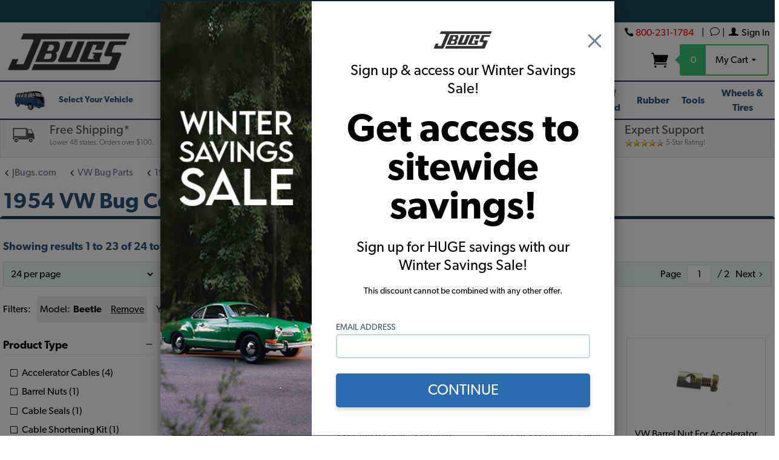

--- FILE ---
content_type: text/html; charset=utf-8
request_url: https://www.google.com/recaptcha/api2/anchor?ar=1&k=6LcsXTcrAAAAAJUpwDuAXU8bj6CBEOPp_dDyh5Wa&co=aHR0cHM6Ly93d3cuamJ1Z3MuY29tOjQ0Mw..&hl=en&v=PoyoqOPhxBO7pBk68S4YbpHZ&size=invisible&anchor-ms=20000&execute-ms=30000&cb=dlk1th3ddjmw
body_size: 48685
content:
<!DOCTYPE HTML><html dir="ltr" lang="en"><head><meta http-equiv="Content-Type" content="text/html; charset=UTF-8">
<meta http-equiv="X-UA-Compatible" content="IE=edge">
<title>reCAPTCHA</title>
<style type="text/css">
/* cyrillic-ext */
@font-face {
  font-family: 'Roboto';
  font-style: normal;
  font-weight: 400;
  font-stretch: 100%;
  src: url(//fonts.gstatic.com/s/roboto/v48/KFO7CnqEu92Fr1ME7kSn66aGLdTylUAMa3GUBHMdazTgWw.woff2) format('woff2');
  unicode-range: U+0460-052F, U+1C80-1C8A, U+20B4, U+2DE0-2DFF, U+A640-A69F, U+FE2E-FE2F;
}
/* cyrillic */
@font-face {
  font-family: 'Roboto';
  font-style: normal;
  font-weight: 400;
  font-stretch: 100%;
  src: url(//fonts.gstatic.com/s/roboto/v48/KFO7CnqEu92Fr1ME7kSn66aGLdTylUAMa3iUBHMdazTgWw.woff2) format('woff2');
  unicode-range: U+0301, U+0400-045F, U+0490-0491, U+04B0-04B1, U+2116;
}
/* greek-ext */
@font-face {
  font-family: 'Roboto';
  font-style: normal;
  font-weight: 400;
  font-stretch: 100%;
  src: url(//fonts.gstatic.com/s/roboto/v48/KFO7CnqEu92Fr1ME7kSn66aGLdTylUAMa3CUBHMdazTgWw.woff2) format('woff2');
  unicode-range: U+1F00-1FFF;
}
/* greek */
@font-face {
  font-family: 'Roboto';
  font-style: normal;
  font-weight: 400;
  font-stretch: 100%;
  src: url(//fonts.gstatic.com/s/roboto/v48/KFO7CnqEu92Fr1ME7kSn66aGLdTylUAMa3-UBHMdazTgWw.woff2) format('woff2');
  unicode-range: U+0370-0377, U+037A-037F, U+0384-038A, U+038C, U+038E-03A1, U+03A3-03FF;
}
/* math */
@font-face {
  font-family: 'Roboto';
  font-style: normal;
  font-weight: 400;
  font-stretch: 100%;
  src: url(//fonts.gstatic.com/s/roboto/v48/KFO7CnqEu92Fr1ME7kSn66aGLdTylUAMawCUBHMdazTgWw.woff2) format('woff2');
  unicode-range: U+0302-0303, U+0305, U+0307-0308, U+0310, U+0312, U+0315, U+031A, U+0326-0327, U+032C, U+032F-0330, U+0332-0333, U+0338, U+033A, U+0346, U+034D, U+0391-03A1, U+03A3-03A9, U+03B1-03C9, U+03D1, U+03D5-03D6, U+03F0-03F1, U+03F4-03F5, U+2016-2017, U+2034-2038, U+203C, U+2040, U+2043, U+2047, U+2050, U+2057, U+205F, U+2070-2071, U+2074-208E, U+2090-209C, U+20D0-20DC, U+20E1, U+20E5-20EF, U+2100-2112, U+2114-2115, U+2117-2121, U+2123-214F, U+2190, U+2192, U+2194-21AE, U+21B0-21E5, U+21F1-21F2, U+21F4-2211, U+2213-2214, U+2216-22FF, U+2308-230B, U+2310, U+2319, U+231C-2321, U+2336-237A, U+237C, U+2395, U+239B-23B7, U+23D0, U+23DC-23E1, U+2474-2475, U+25AF, U+25B3, U+25B7, U+25BD, U+25C1, U+25CA, U+25CC, U+25FB, U+266D-266F, U+27C0-27FF, U+2900-2AFF, U+2B0E-2B11, U+2B30-2B4C, U+2BFE, U+3030, U+FF5B, U+FF5D, U+1D400-1D7FF, U+1EE00-1EEFF;
}
/* symbols */
@font-face {
  font-family: 'Roboto';
  font-style: normal;
  font-weight: 400;
  font-stretch: 100%;
  src: url(//fonts.gstatic.com/s/roboto/v48/KFO7CnqEu92Fr1ME7kSn66aGLdTylUAMaxKUBHMdazTgWw.woff2) format('woff2');
  unicode-range: U+0001-000C, U+000E-001F, U+007F-009F, U+20DD-20E0, U+20E2-20E4, U+2150-218F, U+2190, U+2192, U+2194-2199, U+21AF, U+21E6-21F0, U+21F3, U+2218-2219, U+2299, U+22C4-22C6, U+2300-243F, U+2440-244A, U+2460-24FF, U+25A0-27BF, U+2800-28FF, U+2921-2922, U+2981, U+29BF, U+29EB, U+2B00-2BFF, U+4DC0-4DFF, U+FFF9-FFFB, U+10140-1018E, U+10190-1019C, U+101A0, U+101D0-101FD, U+102E0-102FB, U+10E60-10E7E, U+1D2C0-1D2D3, U+1D2E0-1D37F, U+1F000-1F0FF, U+1F100-1F1AD, U+1F1E6-1F1FF, U+1F30D-1F30F, U+1F315, U+1F31C, U+1F31E, U+1F320-1F32C, U+1F336, U+1F378, U+1F37D, U+1F382, U+1F393-1F39F, U+1F3A7-1F3A8, U+1F3AC-1F3AF, U+1F3C2, U+1F3C4-1F3C6, U+1F3CA-1F3CE, U+1F3D4-1F3E0, U+1F3ED, U+1F3F1-1F3F3, U+1F3F5-1F3F7, U+1F408, U+1F415, U+1F41F, U+1F426, U+1F43F, U+1F441-1F442, U+1F444, U+1F446-1F449, U+1F44C-1F44E, U+1F453, U+1F46A, U+1F47D, U+1F4A3, U+1F4B0, U+1F4B3, U+1F4B9, U+1F4BB, U+1F4BF, U+1F4C8-1F4CB, U+1F4D6, U+1F4DA, U+1F4DF, U+1F4E3-1F4E6, U+1F4EA-1F4ED, U+1F4F7, U+1F4F9-1F4FB, U+1F4FD-1F4FE, U+1F503, U+1F507-1F50B, U+1F50D, U+1F512-1F513, U+1F53E-1F54A, U+1F54F-1F5FA, U+1F610, U+1F650-1F67F, U+1F687, U+1F68D, U+1F691, U+1F694, U+1F698, U+1F6AD, U+1F6B2, U+1F6B9-1F6BA, U+1F6BC, U+1F6C6-1F6CF, U+1F6D3-1F6D7, U+1F6E0-1F6EA, U+1F6F0-1F6F3, U+1F6F7-1F6FC, U+1F700-1F7FF, U+1F800-1F80B, U+1F810-1F847, U+1F850-1F859, U+1F860-1F887, U+1F890-1F8AD, U+1F8B0-1F8BB, U+1F8C0-1F8C1, U+1F900-1F90B, U+1F93B, U+1F946, U+1F984, U+1F996, U+1F9E9, U+1FA00-1FA6F, U+1FA70-1FA7C, U+1FA80-1FA89, U+1FA8F-1FAC6, U+1FACE-1FADC, U+1FADF-1FAE9, U+1FAF0-1FAF8, U+1FB00-1FBFF;
}
/* vietnamese */
@font-face {
  font-family: 'Roboto';
  font-style: normal;
  font-weight: 400;
  font-stretch: 100%;
  src: url(//fonts.gstatic.com/s/roboto/v48/KFO7CnqEu92Fr1ME7kSn66aGLdTylUAMa3OUBHMdazTgWw.woff2) format('woff2');
  unicode-range: U+0102-0103, U+0110-0111, U+0128-0129, U+0168-0169, U+01A0-01A1, U+01AF-01B0, U+0300-0301, U+0303-0304, U+0308-0309, U+0323, U+0329, U+1EA0-1EF9, U+20AB;
}
/* latin-ext */
@font-face {
  font-family: 'Roboto';
  font-style: normal;
  font-weight: 400;
  font-stretch: 100%;
  src: url(//fonts.gstatic.com/s/roboto/v48/KFO7CnqEu92Fr1ME7kSn66aGLdTylUAMa3KUBHMdazTgWw.woff2) format('woff2');
  unicode-range: U+0100-02BA, U+02BD-02C5, U+02C7-02CC, U+02CE-02D7, U+02DD-02FF, U+0304, U+0308, U+0329, U+1D00-1DBF, U+1E00-1E9F, U+1EF2-1EFF, U+2020, U+20A0-20AB, U+20AD-20C0, U+2113, U+2C60-2C7F, U+A720-A7FF;
}
/* latin */
@font-face {
  font-family: 'Roboto';
  font-style: normal;
  font-weight: 400;
  font-stretch: 100%;
  src: url(//fonts.gstatic.com/s/roboto/v48/KFO7CnqEu92Fr1ME7kSn66aGLdTylUAMa3yUBHMdazQ.woff2) format('woff2');
  unicode-range: U+0000-00FF, U+0131, U+0152-0153, U+02BB-02BC, U+02C6, U+02DA, U+02DC, U+0304, U+0308, U+0329, U+2000-206F, U+20AC, U+2122, U+2191, U+2193, U+2212, U+2215, U+FEFF, U+FFFD;
}
/* cyrillic-ext */
@font-face {
  font-family: 'Roboto';
  font-style: normal;
  font-weight: 500;
  font-stretch: 100%;
  src: url(//fonts.gstatic.com/s/roboto/v48/KFO7CnqEu92Fr1ME7kSn66aGLdTylUAMa3GUBHMdazTgWw.woff2) format('woff2');
  unicode-range: U+0460-052F, U+1C80-1C8A, U+20B4, U+2DE0-2DFF, U+A640-A69F, U+FE2E-FE2F;
}
/* cyrillic */
@font-face {
  font-family: 'Roboto';
  font-style: normal;
  font-weight: 500;
  font-stretch: 100%;
  src: url(//fonts.gstatic.com/s/roboto/v48/KFO7CnqEu92Fr1ME7kSn66aGLdTylUAMa3iUBHMdazTgWw.woff2) format('woff2');
  unicode-range: U+0301, U+0400-045F, U+0490-0491, U+04B0-04B1, U+2116;
}
/* greek-ext */
@font-face {
  font-family: 'Roboto';
  font-style: normal;
  font-weight: 500;
  font-stretch: 100%;
  src: url(//fonts.gstatic.com/s/roboto/v48/KFO7CnqEu92Fr1ME7kSn66aGLdTylUAMa3CUBHMdazTgWw.woff2) format('woff2');
  unicode-range: U+1F00-1FFF;
}
/* greek */
@font-face {
  font-family: 'Roboto';
  font-style: normal;
  font-weight: 500;
  font-stretch: 100%;
  src: url(//fonts.gstatic.com/s/roboto/v48/KFO7CnqEu92Fr1ME7kSn66aGLdTylUAMa3-UBHMdazTgWw.woff2) format('woff2');
  unicode-range: U+0370-0377, U+037A-037F, U+0384-038A, U+038C, U+038E-03A1, U+03A3-03FF;
}
/* math */
@font-face {
  font-family: 'Roboto';
  font-style: normal;
  font-weight: 500;
  font-stretch: 100%;
  src: url(//fonts.gstatic.com/s/roboto/v48/KFO7CnqEu92Fr1ME7kSn66aGLdTylUAMawCUBHMdazTgWw.woff2) format('woff2');
  unicode-range: U+0302-0303, U+0305, U+0307-0308, U+0310, U+0312, U+0315, U+031A, U+0326-0327, U+032C, U+032F-0330, U+0332-0333, U+0338, U+033A, U+0346, U+034D, U+0391-03A1, U+03A3-03A9, U+03B1-03C9, U+03D1, U+03D5-03D6, U+03F0-03F1, U+03F4-03F5, U+2016-2017, U+2034-2038, U+203C, U+2040, U+2043, U+2047, U+2050, U+2057, U+205F, U+2070-2071, U+2074-208E, U+2090-209C, U+20D0-20DC, U+20E1, U+20E5-20EF, U+2100-2112, U+2114-2115, U+2117-2121, U+2123-214F, U+2190, U+2192, U+2194-21AE, U+21B0-21E5, U+21F1-21F2, U+21F4-2211, U+2213-2214, U+2216-22FF, U+2308-230B, U+2310, U+2319, U+231C-2321, U+2336-237A, U+237C, U+2395, U+239B-23B7, U+23D0, U+23DC-23E1, U+2474-2475, U+25AF, U+25B3, U+25B7, U+25BD, U+25C1, U+25CA, U+25CC, U+25FB, U+266D-266F, U+27C0-27FF, U+2900-2AFF, U+2B0E-2B11, U+2B30-2B4C, U+2BFE, U+3030, U+FF5B, U+FF5D, U+1D400-1D7FF, U+1EE00-1EEFF;
}
/* symbols */
@font-face {
  font-family: 'Roboto';
  font-style: normal;
  font-weight: 500;
  font-stretch: 100%;
  src: url(//fonts.gstatic.com/s/roboto/v48/KFO7CnqEu92Fr1ME7kSn66aGLdTylUAMaxKUBHMdazTgWw.woff2) format('woff2');
  unicode-range: U+0001-000C, U+000E-001F, U+007F-009F, U+20DD-20E0, U+20E2-20E4, U+2150-218F, U+2190, U+2192, U+2194-2199, U+21AF, U+21E6-21F0, U+21F3, U+2218-2219, U+2299, U+22C4-22C6, U+2300-243F, U+2440-244A, U+2460-24FF, U+25A0-27BF, U+2800-28FF, U+2921-2922, U+2981, U+29BF, U+29EB, U+2B00-2BFF, U+4DC0-4DFF, U+FFF9-FFFB, U+10140-1018E, U+10190-1019C, U+101A0, U+101D0-101FD, U+102E0-102FB, U+10E60-10E7E, U+1D2C0-1D2D3, U+1D2E0-1D37F, U+1F000-1F0FF, U+1F100-1F1AD, U+1F1E6-1F1FF, U+1F30D-1F30F, U+1F315, U+1F31C, U+1F31E, U+1F320-1F32C, U+1F336, U+1F378, U+1F37D, U+1F382, U+1F393-1F39F, U+1F3A7-1F3A8, U+1F3AC-1F3AF, U+1F3C2, U+1F3C4-1F3C6, U+1F3CA-1F3CE, U+1F3D4-1F3E0, U+1F3ED, U+1F3F1-1F3F3, U+1F3F5-1F3F7, U+1F408, U+1F415, U+1F41F, U+1F426, U+1F43F, U+1F441-1F442, U+1F444, U+1F446-1F449, U+1F44C-1F44E, U+1F453, U+1F46A, U+1F47D, U+1F4A3, U+1F4B0, U+1F4B3, U+1F4B9, U+1F4BB, U+1F4BF, U+1F4C8-1F4CB, U+1F4D6, U+1F4DA, U+1F4DF, U+1F4E3-1F4E6, U+1F4EA-1F4ED, U+1F4F7, U+1F4F9-1F4FB, U+1F4FD-1F4FE, U+1F503, U+1F507-1F50B, U+1F50D, U+1F512-1F513, U+1F53E-1F54A, U+1F54F-1F5FA, U+1F610, U+1F650-1F67F, U+1F687, U+1F68D, U+1F691, U+1F694, U+1F698, U+1F6AD, U+1F6B2, U+1F6B9-1F6BA, U+1F6BC, U+1F6C6-1F6CF, U+1F6D3-1F6D7, U+1F6E0-1F6EA, U+1F6F0-1F6F3, U+1F6F7-1F6FC, U+1F700-1F7FF, U+1F800-1F80B, U+1F810-1F847, U+1F850-1F859, U+1F860-1F887, U+1F890-1F8AD, U+1F8B0-1F8BB, U+1F8C0-1F8C1, U+1F900-1F90B, U+1F93B, U+1F946, U+1F984, U+1F996, U+1F9E9, U+1FA00-1FA6F, U+1FA70-1FA7C, U+1FA80-1FA89, U+1FA8F-1FAC6, U+1FACE-1FADC, U+1FADF-1FAE9, U+1FAF0-1FAF8, U+1FB00-1FBFF;
}
/* vietnamese */
@font-face {
  font-family: 'Roboto';
  font-style: normal;
  font-weight: 500;
  font-stretch: 100%;
  src: url(//fonts.gstatic.com/s/roboto/v48/KFO7CnqEu92Fr1ME7kSn66aGLdTylUAMa3OUBHMdazTgWw.woff2) format('woff2');
  unicode-range: U+0102-0103, U+0110-0111, U+0128-0129, U+0168-0169, U+01A0-01A1, U+01AF-01B0, U+0300-0301, U+0303-0304, U+0308-0309, U+0323, U+0329, U+1EA0-1EF9, U+20AB;
}
/* latin-ext */
@font-face {
  font-family: 'Roboto';
  font-style: normal;
  font-weight: 500;
  font-stretch: 100%;
  src: url(//fonts.gstatic.com/s/roboto/v48/KFO7CnqEu92Fr1ME7kSn66aGLdTylUAMa3KUBHMdazTgWw.woff2) format('woff2');
  unicode-range: U+0100-02BA, U+02BD-02C5, U+02C7-02CC, U+02CE-02D7, U+02DD-02FF, U+0304, U+0308, U+0329, U+1D00-1DBF, U+1E00-1E9F, U+1EF2-1EFF, U+2020, U+20A0-20AB, U+20AD-20C0, U+2113, U+2C60-2C7F, U+A720-A7FF;
}
/* latin */
@font-face {
  font-family: 'Roboto';
  font-style: normal;
  font-weight: 500;
  font-stretch: 100%;
  src: url(//fonts.gstatic.com/s/roboto/v48/KFO7CnqEu92Fr1ME7kSn66aGLdTylUAMa3yUBHMdazQ.woff2) format('woff2');
  unicode-range: U+0000-00FF, U+0131, U+0152-0153, U+02BB-02BC, U+02C6, U+02DA, U+02DC, U+0304, U+0308, U+0329, U+2000-206F, U+20AC, U+2122, U+2191, U+2193, U+2212, U+2215, U+FEFF, U+FFFD;
}
/* cyrillic-ext */
@font-face {
  font-family: 'Roboto';
  font-style: normal;
  font-weight: 900;
  font-stretch: 100%;
  src: url(//fonts.gstatic.com/s/roboto/v48/KFO7CnqEu92Fr1ME7kSn66aGLdTylUAMa3GUBHMdazTgWw.woff2) format('woff2');
  unicode-range: U+0460-052F, U+1C80-1C8A, U+20B4, U+2DE0-2DFF, U+A640-A69F, U+FE2E-FE2F;
}
/* cyrillic */
@font-face {
  font-family: 'Roboto';
  font-style: normal;
  font-weight: 900;
  font-stretch: 100%;
  src: url(//fonts.gstatic.com/s/roboto/v48/KFO7CnqEu92Fr1ME7kSn66aGLdTylUAMa3iUBHMdazTgWw.woff2) format('woff2');
  unicode-range: U+0301, U+0400-045F, U+0490-0491, U+04B0-04B1, U+2116;
}
/* greek-ext */
@font-face {
  font-family: 'Roboto';
  font-style: normal;
  font-weight: 900;
  font-stretch: 100%;
  src: url(//fonts.gstatic.com/s/roboto/v48/KFO7CnqEu92Fr1ME7kSn66aGLdTylUAMa3CUBHMdazTgWw.woff2) format('woff2');
  unicode-range: U+1F00-1FFF;
}
/* greek */
@font-face {
  font-family: 'Roboto';
  font-style: normal;
  font-weight: 900;
  font-stretch: 100%;
  src: url(//fonts.gstatic.com/s/roboto/v48/KFO7CnqEu92Fr1ME7kSn66aGLdTylUAMa3-UBHMdazTgWw.woff2) format('woff2');
  unicode-range: U+0370-0377, U+037A-037F, U+0384-038A, U+038C, U+038E-03A1, U+03A3-03FF;
}
/* math */
@font-face {
  font-family: 'Roboto';
  font-style: normal;
  font-weight: 900;
  font-stretch: 100%;
  src: url(//fonts.gstatic.com/s/roboto/v48/KFO7CnqEu92Fr1ME7kSn66aGLdTylUAMawCUBHMdazTgWw.woff2) format('woff2');
  unicode-range: U+0302-0303, U+0305, U+0307-0308, U+0310, U+0312, U+0315, U+031A, U+0326-0327, U+032C, U+032F-0330, U+0332-0333, U+0338, U+033A, U+0346, U+034D, U+0391-03A1, U+03A3-03A9, U+03B1-03C9, U+03D1, U+03D5-03D6, U+03F0-03F1, U+03F4-03F5, U+2016-2017, U+2034-2038, U+203C, U+2040, U+2043, U+2047, U+2050, U+2057, U+205F, U+2070-2071, U+2074-208E, U+2090-209C, U+20D0-20DC, U+20E1, U+20E5-20EF, U+2100-2112, U+2114-2115, U+2117-2121, U+2123-214F, U+2190, U+2192, U+2194-21AE, U+21B0-21E5, U+21F1-21F2, U+21F4-2211, U+2213-2214, U+2216-22FF, U+2308-230B, U+2310, U+2319, U+231C-2321, U+2336-237A, U+237C, U+2395, U+239B-23B7, U+23D0, U+23DC-23E1, U+2474-2475, U+25AF, U+25B3, U+25B7, U+25BD, U+25C1, U+25CA, U+25CC, U+25FB, U+266D-266F, U+27C0-27FF, U+2900-2AFF, U+2B0E-2B11, U+2B30-2B4C, U+2BFE, U+3030, U+FF5B, U+FF5D, U+1D400-1D7FF, U+1EE00-1EEFF;
}
/* symbols */
@font-face {
  font-family: 'Roboto';
  font-style: normal;
  font-weight: 900;
  font-stretch: 100%;
  src: url(//fonts.gstatic.com/s/roboto/v48/KFO7CnqEu92Fr1ME7kSn66aGLdTylUAMaxKUBHMdazTgWw.woff2) format('woff2');
  unicode-range: U+0001-000C, U+000E-001F, U+007F-009F, U+20DD-20E0, U+20E2-20E4, U+2150-218F, U+2190, U+2192, U+2194-2199, U+21AF, U+21E6-21F0, U+21F3, U+2218-2219, U+2299, U+22C4-22C6, U+2300-243F, U+2440-244A, U+2460-24FF, U+25A0-27BF, U+2800-28FF, U+2921-2922, U+2981, U+29BF, U+29EB, U+2B00-2BFF, U+4DC0-4DFF, U+FFF9-FFFB, U+10140-1018E, U+10190-1019C, U+101A0, U+101D0-101FD, U+102E0-102FB, U+10E60-10E7E, U+1D2C0-1D2D3, U+1D2E0-1D37F, U+1F000-1F0FF, U+1F100-1F1AD, U+1F1E6-1F1FF, U+1F30D-1F30F, U+1F315, U+1F31C, U+1F31E, U+1F320-1F32C, U+1F336, U+1F378, U+1F37D, U+1F382, U+1F393-1F39F, U+1F3A7-1F3A8, U+1F3AC-1F3AF, U+1F3C2, U+1F3C4-1F3C6, U+1F3CA-1F3CE, U+1F3D4-1F3E0, U+1F3ED, U+1F3F1-1F3F3, U+1F3F5-1F3F7, U+1F408, U+1F415, U+1F41F, U+1F426, U+1F43F, U+1F441-1F442, U+1F444, U+1F446-1F449, U+1F44C-1F44E, U+1F453, U+1F46A, U+1F47D, U+1F4A3, U+1F4B0, U+1F4B3, U+1F4B9, U+1F4BB, U+1F4BF, U+1F4C8-1F4CB, U+1F4D6, U+1F4DA, U+1F4DF, U+1F4E3-1F4E6, U+1F4EA-1F4ED, U+1F4F7, U+1F4F9-1F4FB, U+1F4FD-1F4FE, U+1F503, U+1F507-1F50B, U+1F50D, U+1F512-1F513, U+1F53E-1F54A, U+1F54F-1F5FA, U+1F610, U+1F650-1F67F, U+1F687, U+1F68D, U+1F691, U+1F694, U+1F698, U+1F6AD, U+1F6B2, U+1F6B9-1F6BA, U+1F6BC, U+1F6C6-1F6CF, U+1F6D3-1F6D7, U+1F6E0-1F6EA, U+1F6F0-1F6F3, U+1F6F7-1F6FC, U+1F700-1F7FF, U+1F800-1F80B, U+1F810-1F847, U+1F850-1F859, U+1F860-1F887, U+1F890-1F8AD, U+1F8B0-1F8BB, U+1F8C0-1F8C1, U+1F900-1F90B, U+1F93B, U+1F946, U+1F984, U+1F996, U+1F9E9, U+1FA00-1FA6F, U+1FA70-1FA7C, U+1FA80-1FA89, U+1FA8F-1FAC6, U+1FACE-1FADC, U+1FADF-1FAE9, U+1FAF0-1FAF8, U+1FB00-1FBFF;
}
/* vietnamese */
@font-face {
  font-family: 'Roboto';
  font-style: normal;
  font-weight: 900;
  font-stretch: 100%;
  src: url(//fonts.gstatic.com/s/roboto/v48/KFO7CnqEu92Fr1ME7kSn66aGLdTylUAMa3OUBHMdazTgWw.woff2) format('woff2');
  unicode-range: U+0102-0103, U+0110-0111, U+0128-0129, U+0168-0169, U+01A0-01A1, U+01AF-01B0, U+0300-0301, U+0303-0304, U+0308-0309, U+0323, U+0329, U+1EA0-1EF9, U+20AB;
}
/* latin-ext */
@font-face {
  font-family: 'Roboto';
  font-style: normal;
  font-weight: 900;
  font-stretch: 100%;
  src: url(//fonts.gstatic.com/s/roboto/v48/KFO7CnqEu92Fr1ME7kSn66aGLdTylUAMa3KUBHMdazTgWw.woff2) format('woff2');
  unicode-range: U+0100-02BA, U+02BD-02C5, U+02C7-02CC, U+02CE-02D7, U+02DD-02FF, U+0304, U+0308, U+0329, U+1D00-1DBF, U+1E00-1E9F, U+1EF2-1EFF, U+2020, U+20A0-20AB, U+20AD-20C0, U+2113, U+2C60-2C7F, U+A720-A7FF;
}
/* latin */
@font-face {
  font-family: 'Roboto';
  font-style: normal;
  font-weight: 900;
  font-stretch: 100%;
  src: url(//fonts.gstatic.com/s/roboto/v48/KFO7CnqEu92Fr1ME7kSn66aGLdTylUAMa3yUBHMdazQ.woff2) format('woff2');
  unicode-range: U+0000-00FF, U+0131, U+0152-0153, U+02BB-02BC, U+02C6, U+02DA, U+02DC, U+0304, U+0308, U+0329, U+2000-206F, U+20AC, U+2122, U+2191, U+2193, U+2212, U+2215, U+FEFF, U+FFFD;
}

</style>
<link rel="stylesheet" type="text/css" href="https://www.gstatic.com/recaptcha/releases/PoyoqOPhxBO7pBk68S4YbpHZ/styles__ltr.css">
<script nonce="VOjovqRY0zlpE8cYo767xQ" type="text/javascript">window['__recaptcha_api'] = 'https://www.google.com/recaptcha/api2/';</script>
<script type="text/javascript" src="https://www.gstatic.com/recaptcha/releases/PoyoqOPhxBO7pBk68S4YbpHZ/recaptcha__en.js" nonce="VOjovqRY0zlpE8cYo767xQ">
      
    </script></head>
<body><div id="rc-anchor-alert" class="rc-anchor-alert"></div>
<input type="hidden" id="recaptcha-token" value="[base64]">
<script type="text/javascript" nonce="VOjovqRY0zlpE8cYo767xQ">
      recaptcha.anchor.Main.init("[\x22ainput\x22,[\x22bgdata\x22,\x22\x22,\[base64]/[base64]/[base64]/[base64]/[base64]/UltsKytdPUU6KEU8MjA0OD9SW2wrK109RT4+NnwxOTI6KChFJjY0NTEyKT09NTUyOTYmJk0rMTxjLmxlbmd0aCYmKGMuY2hhckNvZGVBdChNKzEpJjY0NTEyKT09NTYzMjA/[base64]/[base64]/[base64]/[base64]/[base64]/[base64]/[base64]\x22,\[base64]\\u003d\\u003d\x22,\x22HibDgkjDlnLDqkxfwr1Hw7kiQcKUw6wrwqpBIipYw7XCpg7DqEU/w4BnZDnClsK7ciIhwrMyW8OYdsO+wo3DjcKTZ01TwqEBwq0uM8OZw4ITHMKhw4tvesKRwp1gd8OWwowoP8KyB8OULsK5G8OoTcOyMQnCgMKsw69Bwr/DpDPCrmPChsKswrEHZVkcLUfCk8OHwoDDiAzCtsKDfMKQFTscSsKjwrdAEMOFwpMYTMO/wqFfW8OkHsOqw4YBM8KJCcOhwofCmX5Uw6wYX1TDg1PCm8KPwqHDkmYlKCjDscOowqo9w4XCpcOHw6jDq0fCmAs9PVc8D8O8wrRraMOJw43ClsKIXMKLDcKowpQjwp/DgVPCu8K3eFA/GAbDgsKtF8OIwqfDvcKSZDPCjQXDsXp8w7LChsORw7YXwrPCoETDq3LDlh9ZR0UME8KeXcO1VsOnw58ewrEJFQrDrGcHw4dvB2LDmsO9wpR8fMK3wocWSVtGwrpVw4Y6bcOWfRjDjEUsfMO4BBAZVsKwwqgcw6TDuMOCWxXDmxzDkSHCv8O5MzTCvsOuw6vDjn/CnsOjwqPDsQtYw77CrMOmMSpYwqI8w58rHR/DhXZLMcO5wqh8wp/DhD91woNhacORQMKbwoLCkcKRwrbCg2sswpZRwrvCgMOTwqbDrW7DvsO2CMKlwqnCizJCFF0iHgPCicK1wolmw4BEwqE0GMKdLMKXwqLDuAXCsSwRw7xtL3/DqcKuwpFceE9NPcKFwrcsZ8OXQU99w7AXwpNhCx7CvsORw4/ClMOkKQxSw5TDkcKOwqLDmxLDnFLDoW/CscO2w45Ew6wcw7/[base64]/Ds8K3w7wvOS7Dh8O/RnZTJ8KWwoDCrsKnw4jDkMOYwoXDmcOlw6XClXN9ccK5wq41ZSwsw5jDkA7Dg8OJw4nDssOUWMOUwqzCj8KXwp/[base64]/wqHCvGQBdcKVIMOqBXQINV1fCFFieCXCoSXDjTzCu8OVwrcKwqfDusOUckktVQtTwqtDIMKywo/CtMORwrZbVsKmw5N3W8OkwogkRMKjAlbCr8KDSBTCiMOYD0cKOcOjw7IuZSJjA1TCqcOGeFQiJjTCtE41w4PCnRFFwofCrjTDrQ1yw6PCqMOfVhXCqcOaOcKnw6IqP8OYwoVTw6B6wrDClcOywpsuSCTDu8OMFitfwofCmyFSF8O1DAvCnEcXc0/[base64]/wrTDnsODCMKowpLDowfCgcOJdMKIwqJpLTjDncOCHMK4wrBdwqdnw7ATDsOpDE0pwpkpw60oJsOhw6LClF5ZZ8KvfnVewonDqMKZwoI9w6sow5JtwrDDrsO/[base64]/FxAPM8Ozw4fDhUcsw6ZswqXCqUB5wqXCgDPCs8KNw4LDvMOPwrTClsKFUMOtLcKFT8Oqw4B/wq9ow5RQw7vCv8ONw6kFX8KQb0LCkQbCvjfDmsKTwr3Cp1/Cg8KDXh1LUCbClzDDisOfJcK2bWzCk8KGKUo6dMOefXDCusKXG8O/w5NtSk4/w4fDg8KBwrPDmAUYwrnDhMK+HcKECMOgdRLDvkBJUgjDkUPClinDog8vwrZGH8ODw7NLJ8O2QcKOFMOww6tCDiPDmcKxw6puFsO0wq5iwonCkjh9w73Dox97U1ZxNCrClMKXw6VZwqfDgMOuw5BUw6/Dl2ALw7MfSsKOQcO+R8KTwrjCqsKqMhjClXsfwrQhwoQ9wrwmw6t2GcOmw53CpxQiNMOtL1/Dn8KlAkbDmhtNaEjDnQ3DlWrDocK2wrpOwpJRPg/DvBMGwoTCq8K8w5lHTcKYRkHDmRPDj8Obw4E2T8Ojw4lYY8ODwp7Cl8Kvw6XDk8KTwo1+w5sAYcO9wqsBwoXCtjBnJcO3w6XDiAJCw6/DmsOCBAYZw7t+wr3DosKqw45JfMKIwrQww7nDp8KPBcODO8Ofw5dOMEPCpsKrw7NmHD3DuUfClyYow7zCpGsIwq/CnsKwF8KXSmBDwq7Dn8O1EX/DoMK8f3rDjUvDnSnDqCELAsORH8ODcsObw5A4w7AQwqHDicK4wq7CvDLDl8Ovwr0Ow5jDh1/[base64]/ChTnDrDnDlggzwqTCosKfAV8dwq0nw5XDiMOowqQ3FsK7XsKJw50rwrd4RMOkw5jCk8O6w65QXsOzTT7DvivDq8K2fFDCtBxLAMOJwqsCw4/CosKnFDDCqA8OFsKjGMKyLAUcw7RwLcO4PcKXUcKIw7Euwr1bY8KKw5MLGBl8wrh0TMO3wqtzw71xw4LCm1xkLcOTwpxEw6IBw6LCksObwqfCtMOfc8KRcCEcw5Q+PsKnwp/[base64]/NQXCvcKfZMKRwo3Cu8OoLsKADC7CtFNww7czCi/DmXEkIMK0w7zDhHvDn2xPP8KnBX/DiQvDhcOPVcO4w7XDqG0mQ8OxIMK5w78Xwp3DjGfDrEE4w6zDosKbUcOiPsOhw485w5t0UMKFACx7wowbJC/[base64]/MhfCt8KbY15XWksuwrZHwqDCiyLCkE5swqgYGcOLX8Kuwr9LSsOAPiMAwonCtsKNd8ODwo3Dj094JcKkw4LChMOYXgnDpMOWfsObw6vClsKve8OcUMOZw5nDs1EMwpEHwpnDkDpMV8KeUzBcw73CrCHCicO6e8KRbcOpw4vCkcO/U8KzwqvDrsOCwqNnREUvwqnCtMKpwrdCZMO3KsKhw5NvJ8KswrsPwr/CnMOlfMOVw5TDpcK9DFvDqQHDucOQwrjCsMKocFJ9NcOPQ8Olwqp4wo0eEl8QDDY2wpzDkErCt8KNcRXDlXvCpU92aGTDpTA3LsKwSMOVFk/CjXXDh8O7wpZZwq5QJhbCi8Ouw7oRKifDuxzDmyl/PsO5w7PDozh5w6HCicOQMnINw6XCi8KmTXXDvTEDw5kGKMORXMKcwpHDg1nDrsOxwrzCrcOiwpRKXMO2wojCqC8+w7TDjcO6fnTClSw1RiTCmV7Ds8Kcw6ZqKD7DqW/DqsOLwqcbwofDskrDjT0LwobCmTnDisOAFAY9OWrCh2TDoMO7wrvDs8KKbGnDt2jDhcO8U8OWw4bCmUJDw44IM8KTYRFCTMOfw5VkwonDpHkYSsKsGlB0wp/[base64]/TcOyQBI1w7XCo8OBScO2w7TComvCsmsoeC4FOnLCi8KGwq/[base64]/wpnCqMO6w5rCkjXDnsKMw5FfwpvDk8Oew7E8w5FUwovDmxLCgMOUPklIecKHFSs1JMOIwpPCsMOWw4rCoMKwwpzCmcOlc3zDpsO9wqXDkMOcG20Bw7Z2bwh3f8OvFcOES8KBwrtRw591Rk1Tw4HCnnlvwqAVw7rCrigTwr/CnMOLwofDvH9Afj0jQyDCjMOEEi81wr1XcMOnw4Z/VsOpM8K8w5PDvnHDk8O/wrjCsiBJw5nDoQfCr8OmV8Kww7fDlyZJw51zQcOrw4VXI1jCqVZkbsOIwpvCqcOvw5LCriF/wqc+exvDjCfCj0HDusOiYyEzw5LDnsOYw7DDqMOLwpXDlMK2GEnCo8OQwoLCq2NWwojCi2LCjMOJY8KiwpTCtMKGQSLDiV3Cr8KWDsKWwoLDu1Rgw7zDoMOhw410W8KBL2rCnMKBRHtbw4HCuBhrA8OowphBRsKWw6ZYwos5w7kZw7QJKMK4w4PCoMOMwrrDtMKJBW/DijvDv2HCgy1kwo7CpQUPOsKTw4t8PsKiWTx6MS5EV8O3wrbDpMOlw5jDrsKfCcO5FXhiKsKKYigYwrPDi8KPw5vCvsO8wq8fw4prCcO4w6bCjlrDuDwLwqIJw4dqw7jCik1cUhdzwrwGwrLChcK8NnsiKsOow6EMG3Nqw7V/w4EWBlYhwqfCklLDp1MXSsKKYxTCusOka219NVzDrsOVwrzCsDwJU8K7w7nCpyRzGFTDpADDiHAhwqFMLcKYw7LDm8KbGBILw6PCrgDCoB1jwrcPw6HCtHo+ZQYQwp7CmcKzNsKgHDrCgXbCgcKmw5jDlE9dRMKyMWLCkA/Ct8O3w7lBRirDrsKobhsADgXDnMOmwqAtw4zDrsOBw4DCtMOtwonCpy3Ch2EZHD1lw6rCosOZJRnDgsOmwq1dwobCgMOnwoDCisOxw5DChsK0wqDDusKQS8OiT8K0w4/CsVdWwq3CvSs2JcKOVyBlNsKhw7EPwo1Cw7HCp8OsOEpkwoI/[base64]/CtH/[base64]/[base64]/DujTCrMKeEsO6w4IiZcKcOsKDUcKWdUR0DcO0P1B4HTHCtwLDvBhFLMOZw6rDmsOsw4YuElTDoFIlw6rDsBPCnRp1wofDmMKIMD3DhlHCjMO3LlXDvFrCn8OAacOZasKww7PDmsODw4g/w7TDtMObLQbDqg3Ckz7CgxBKw5vDh1YuTmspWcOOfsOow5HDl8KsJ8OrwpE2KcOMwr/DusKUw6PCh8KwwoXCiBTChjLClHd9enDDkzHCvCzCrsOiCMKUThQqHXDCm8OmOHPDrMOTw6DDnMOjGwo7wqXDuC/DrMKnw4Nkw5svEcKgOsKgTsKRMyrDgGHCrMO2Nm5iw7Z9wr1PwrPDnHkBPGE/FcOUw69jbnLChcK0A8OlEsKRw5ccw7TDlGnDmWLCqSfCg8OWZ8KtWlZfJGpCeMKeDMOdJsOEJS49wpTCrUnDi8O9cMKtwq/Cn8ODwrU7SsKMw4fClzzCrsKTwoXClg9Twrtkw67CrMKRwqHCiSfDsyQiwqnCicKBw4ZGwrXDjTM2wpDCkmpLFsKrK8ORw6VFw5tOw6zCnsO6Hy9cw59Nw5nDs3jCmnfDk1XCjUQlwpplYMK8AnjDvAo0Q1AydMKbwprCtzBlw7jDocO4w7fDqnBxAHYzw4/Dh0DDpHsvMgVcS8KgwogAb8O5w6TDh1tWNcOAwoXCvsKjcMOxJ8Oiwq5/QsO1LRguSMOGw7fCpcKOwrRDw7EOQlbClR/[base64]/DpyjCh8KcWHNpw4jChmbCp1LCtjJUJsKISsOed1zDs8KKwoHCucKiZw/[base64]/wpzDiVM/wqPCgwrCssOxwpNSw5PCoMOnV1fCjMOQGSrDoS7DuMOVGgLDk8Omw5XDnQctwoxHwqJQCMO6U0xdf3Ypw7dgwqPCqyAgQcOJN8KQdMKpw7rCu8OLJyPChsOxRMKhGcKwwqYSw6VzwpDCk8O7w7YPwqHDhMKQwoAqwpPDqA3CnhYbwqARwrNAw6bDog1UWcK/wqbDr8OOYAoDXMKnwqt8w5LCpV0nwqDCg8Oyw6XCv8K5wprCjcKNOsKdwqx9wrQrwo5ew5PChGscw7LCklnDkkLDoUhfe8OXw45Fw4JQJ8O6wqDDgMKVXx/CqgIUUQHDr8Ora8O9w4XDjkPDlSIfRcO8w79Fw5JVLCYfw7/DmcKdacOwD8KTwppcw6rDrDrDpsO9BD7CpRLDt8OTw7pvYgPDnUlEwpQkw4MKHmzDhMOTw7RrDHfChcKhTi7Dg0MOw6DCjz3CrEbCuhUnw77CpxrDvxdTUXsuw77ClibCgsKbc1Q0d8O2HlbCi8OKw4fDiG/CqMKGXWdRw49UwrsPTDTChjXDiMOXw4wpw63Clj/DhRs9wpPDkwZfPno/wo4zworCs8Ozw6V0woRaZcKIKWYiLFFHbEHDqMK3w4A3w5ELw47DnsOBDsKsScKVKFnCrUPDgsOFR14kV3wJwqZLGGPDpMKDXcKzwo/DpU3Di8KDwqnDpMKlwqnDnx/Cr8KRSRbDp8KEwrfDrsKmw5bDvMO2O1XCm3HDksOSw5jCkcOUZMKNw5/Dsxo1IxtHacOpcFQiE8O2EcOGC0cpwp/CrMOyTMKUXlwmwpPDnlBRwrIdA8KQwrLCpX02w4YlCcKPwqXChMOew7TCosOPAsKacUNLSwPCpsO2w4I+w4hxUn8Mw77DtlzDrMKow7fCjMOQwqPCmsOmwrJTQsKNHFzCrFrDnMOIw5p/G8K4K1/[base64]/DkMKhwrHCkmo6RXLCrsOKeMKGw5h5worCiU9FEsO7eMKVck/CjGZGEn3DhgLDpMK5wr07dsK/dMKYw5x4M8OZOMOvw4fCjWbDnsKow6oDWsOHcy4IfcOjw4jCucOBw6jDgHgJw6Q4wrbCnVtdPRhiwpTChQzDqAwINWIXERR9w7nDmzhWJzd+cMKLw505w5HCo8OUZsOewpdaGMKuE8KoUEVtw4nDhyzDssKHwrbCv2rCpH/[base64]/DicKFZcK9E8KyMVwfwpM3wrACWGPDmzFYw4fCkTXCv31yw5zDrUXDvBx4w5/Dpmciw6wfw6zDiAPCqyYbworCgHhPAXd/UXPDknsLScOhdHnCjcOiWcO8wphnGcKRwpTDk8O7w4jCgUjCsFwAYSQuDWl+w5/DoSZebyjCvVB0worCl8Ogw4ZiEcOHwrnDm1xrIsKiHC/CsEjChlwdwqnCmcKGGVBEw6PDlWzDo8OIB8KnwocOwpkcwosYVcKhQMKAwpDDrsOPDz59wovDp8Kzw6VPRcK7w4bDjAvCoMOHwrlPw6rCtsONwrbCp8O5wpDDlsKlw7NHw7DDiMOgaTs/TsKkw6fDr8Osw4gNATgywpVZTF/CjDHDrsOKw5rCh8O0VcK5YiHDgHkDwqwnw4x8wrrCjTbDhsOffnTDiRLDosKYwp/DpwLDgUHCjMKrwrhUEVPCrU8zw6tCw7EmwoZEBMKLUiYLwqLDn8KFw43Cn3/ClwLCoTrCrjvChUciHcOwXnxcHcOfwqvDsSZmw7XCoCfCtsKPEsKhckLCjMOqwr/[base64]/DtMKUS2vDu8KsKsOAdTrCr8KncsOSw5wIR8K9w7XDtGh1wp8SWBkkwoLDhl/Dm8OkwonDpsKMTAl5w7/[base64]/HnFwwpdxWMKPIgnDkMOTw7fCgR0vBcKXRRBgwrhRw43ClMKHLsKNdsOuw4t3wrrDtcKdw5nDm34+AMOqwr9fwr7DskYLw4PDiBnCgsKLwplmworDmAfCrRZiw5ltSMKGw5jCtGDDscKMwo/DscO/[base64]/[base64]/[base64]/DosKpw7QXWcK3SsOUNWPDm8KBMDkKw409w4nCksKQQwrCucO/[base64]/[base64]/CgFxHcW/DsW/Dklp5PGzDmg/CgMK/woPCksOWw6QKXMOXZMOgw4jDigvCkFDCjxzDrBnDqFPCrMOvwrlJw4htw7ZSbSXDiMOswrbDucKCw4/CrmPDpcK3wqdMfwIrwpsBw69CVDvCoMOzw5sTw6NTHBfDm8KlTsKaZEF6wqYOExDDg8KHwqXCvcOyQGTDgiLCqsO5J8OaZcKEwpHCmMK1Dmp0wpPCnsOREMOEFBnDm1rChsKMw7sLLjDDpSXCiMKvw5/Dj3N8XcO3w5pfw78BwrIlXDZ1FDhBw4nDmRkqKcOWwox9woo7wq/Dp8OYworCiE0sw48AwqAXR3RZwp9qwqJBwqrDkhcyw5vDt8O8w4VkKMKWU8Oiw5FJwp/CrEHDmMOKw7nCucO+wrBTPMOsw6IELcOcwqzCmsOXwpJlc8OgwqVxwrPDqAjCqMKmw6NJH8O4JkhawrnDncKoOMK5PQRvUsKzw7caQcOjccKpw6FXMCwtPsOzFMKSw41OBsKuCsOyw5pewobDhkvDhcKYw5nCsXDCq8OcLXrDvcK3OMK3MsOBw7jDuTJ8FsK/wrvDocKhHsKxwrgXwofDikt9w7tEd8KkwqvDj8O0WsOuGW/CoWZPcSRNEj7CryHDlMKWPHZAwr/DhF1ZwoTDg8Kww4PCtMKqCmHCjArDl1PDqkISZ8OAN0p8wrXDjcO2UMOQJW1TFMKrw7FJw6LDgcOTXsKWW3TDtA3CjcKcF8O2I8KTwoUWw7LCnG4FSMKqwrFKwpdhw5V9wph2wqk0wp/CssOzaU/DjlEgfSTClnPCrRw2Qi8Fwo82w5HDksOfwrkMf8KaDWRIFcOzD8KadMKiwqlGwpBLZcKZDgdBw4vCkcKDwr3DrTgQdTPClDpfAMKAZEfCvVrDv1DCmsKyXcOow5PChsOZc8OPcljCqsOUwqV3w4g7Y8K/wqfDnDXCkcKBVA8CwqwBw67Cmj7DuHvDpBMcw6BoFyfDvsO6wpjDlMONasOMwr7DpS/DuBAuPlvCiD0SR3x/wrfCmcOSB8KAw5YnwqrDnl/[base64]/DgTIsAcOOUFzClsK1w5xmw5Bpw4XCmz1Fw7PCosOiwr7CoXYxwrTDgcOGQkhkwoLCoMK4e8K2wq5JV2B4woYswpDChHEJwpfCnAxjfjDDnyPCgznDr8KwAsK2wr8ZbwDCqT/Dtg3CpEPDoR8SwrpIwoZlw4XCij7DuBLCm8OaMF7ConTDvcK2DsKOHiNUGULDvXAswq3CksKhw6jCvsK9wr/DjRvCm3HCiFLDnzvDkMKgZcKHwpoEwptLVGtTwoDCkFFsw4Y0IHU/w7xNAcOWMDDCrQ1Xwr8xOcK0NcK8w6cZwr7CusKuc8OFLsOHISM7w6nDhMKtREFKc8KTwqlmwrXDoXPCt1nDs8OBwoYcY0QvY1hqwrtiw7J7w7BNw7MPNXkdYlrCj1hnwoxSwod0wqLCksOXw7LDtHTCpcKiHj/DhzbDg8ONwoVjwrk/[base64]/TcOlw5/DhsOqVwkjwpPCssOkfMOPdGo3wr9CLMOaw5NQWcKydsOsw64Kw67CjHwOKMOvOcKnL1bDi8OJQsOVw6DCti0KPmh3NEYoIzwyw6LCiCR+a8OQw4zDlcOKwpPDkcOXeMK9w5/Dr8Ovw4bDqAxib8OYVh7Dh8O/w5cVw67DlMOfPsOCRUTDminCuk9xw4XCq8KEw6VXFz4jGsOtFFTCqsOGwpXCpUkyRcKVVTrCgi5Dw7HDhMOHZyTDpC1+w4jCmVjCkQhIfkfCjD52RDwrK8OOw4nDvTPDj8KMcjkfwpp3w4fCnFs2Q8KYOAPCpzAfw6/[base64]/Cm13DmsO2woYjwqbCuMKoD2QTM8KIw67Dly/DnyTDhUPClMKyBE9YJBtdSXNDwqEHwp1qw7rCoMK9wpo0w4TDmhjCpF/DlRo4IsKSLg4OW8KPDcKDwrDDuMKfaE5dw6LDgsKWwpNaw6HCssKPZ13DlMK2RQbDhFgfwqYyRMKpWE9Dw7w7wrYFwqvDkC7Cog1sw4zDg8Kpw41QcMKbwpjDtsK0wpDDgXXClSB/VR3CiMOmRiNrw6Z5wrIBw4DDvy8AI8KLRCc9Y3vCjsKzwpzDimxmwrEkAlYCP2dDw59WVRASw7MLw74qIEFjwqXCgsO/w5bDmcKUw5ZJGsOIw7jCksOCFDXDjHXCvsONI8OqcsOxw7jDqMKFBRoZMAzCplgTT8OFf8K5NGgjSjZMwp5pw7jCkMKaT2ABKMKVwrXCmsOpKMO+wrnCnMKDAk/ClkZnw5ARAUlcw7d+w6TDqsKGD8K8WREncsKqwqYUeQRYWnnDv8OVw48Qw73DozbDgBc6f3xiwqhbwqDDisOcw50zw4/Cnz7CoMOlCsOvw7XDmsOUcRHDgTfDicOGwpAHSiMXw5ggwop9w73Cun/DrQ0zPMOCXT9LwqXCrRrCssOLD8KJIsO5AMK8w7/ChcK+w7xmVR0gw4/DssOMw4nDi8KNw4YFTsKyb8O9w595w5LDn17Cs8K/wp3Chg/DiFAkKk3Cp8OPw6ABw6rCnl/CjMOyJMOUUcKTw7fCsMOsw514w4LCmTXCrMOow5nCrDPClMKiEcOKLsOAVA/CksKgYsKXEkxOw7BZw53DmArDscO5w6BVwp4+XnBHw4zDpcOrwr/Di8O3wpnCjcK0w684wp1MP8KOEsOuw7PCscOmw6TDq8KJw40jw5XDnCVyPmxvcMO5w7gRw6TDrXzCqADDgcO0wqjDhSzCvMOvwrtew6XDnk/DoGAOw7pQQ8K8W8KXIkHDiMK+w6NNIsKLUEsrZMKEwrJKw7TCkXzDj8OBw70oBGo5woMWFmlgw45+UMOeJEfDr8KsRWzCs8OQM8KRJBfCmBvCt8Omw4LCvsOJLwJ4wpMCwrM7A3NwEMOsMsKUwo/CtcO6F2vDssOBwpwuwocTw4x7w4DCscK/SMKLw7fDo2PCnEzCucOveMKrZh1Iw6XDh8K0w5XCrk44wrrDu8Ozw5JqDMOzAMKof8OxcgdoZcOuw6nCqn0ATsOAfXUZQgrCkWjDqcKHCGgpw43Cv3xdwoJfZR3DrR9Cwq/DjzjCq1gebG12w5LCnFFyW8O0wqQowpPDpC0cw5LChA0tTsOmdcKqM8OjIsOcb37DjC58w7HCmhzDrHBuY8K/[base64]/CqEXDu03CqWTCm3TDjcOCTcOcwqnCsMObwqDDsMOEw6zDvWAnJ8OIZHLDlioyw57Cvzxkw5NaEW7CpS3CvHzCi8ODW8O6VsOCcMKiNkdnAC4XwopyAcK4w6LClGEiw7sgw4rDosK+T8K3w71Vw5/DsxLCsDwwFSrClUjDrxklw6h4w4pYUX/CgMOXwovClsKcw4Unw47Dl8Oow7t+wpcKacOUCcOgSsKlcsOawrjCg8OLw5TDisKgD0AmchZ/wqPDn8KtC0vDl39mCMKlFsO4w7rDs8KvEsOKecKSwojDpcOFw5vDkMOWBQFQw79RwpsSL8KSJ8Oce8OUw6QXM8KVL0rCuGvDssKJwp0ue3DCij/Dk8KYTMOYe8OMEMOAw4d7GMKhQQoiSQvDq37DkMKtw4tjVHbDijtneg9IdzE1FcOuwr7CscOdXMOLV1F3P2/[base64]/wqYVw5rCnl/DuMK4HAfColvCmDQIw4vDg8ODw75ZVcO+w6vCj3Nhw7HDo8KUw4IPw7vCmk1THsO1VjjDkcKHEMOFw5wbwpk4PCDCvMKmfAfDsGdQw6oYdcOFwp/DrQvCi8KlwrVUw53DjUcvwr0dwqjDmTzDgVjDhcKOw6HCo37Dl8KqwoTCnMOAwoEZw5zDjwNWDBFjwo9zVMKASsK4NMOuwp51Ty7CuiDDtg3DrMKSF27DtMK2wojClj4Gw4/CmsOGPC3CtFZNe8KOWgLDl0sVQl9YK8K9MkQgGG7DiUfDs1LDv8KLw6bDqMO2fsOGbXXDtcOyOnZXAMK7w5dtFDXDinRmKsKWwqDDlMO9ZMOXw57CgUDDvMKuw4gjwo/CowDDu8O3wo5swrQTwp3Dp8K0AMOewo4gw7TDmX7DgkF9w47DtxLCnybDocOcLcO/RsOzCkpiwr1ywpsowpXCrCpBcyogwrZsM8K0IHhZwpnCkEg5MRLCmsOva8OGwrVAw7nCh8OufsKDw4DDtcKnPA7DgsKvRcOrw6PDlX1zwp1ww7LDqMK0anomwp/CpxUXw4LDmWLCqE4DVlzCjsKRw4zCmhdOw7bDs8OKMRxWwrHDoHcow6/[base64]/CnMKeJDcGC3kuw79Aw7smwoHChHHCiMKDwo4zfMKBworCi3/CvxXDq8OWED7DigI+AW/DlMKEG3AROQbDvcO/diE4a8Ofw78UA8Oqw7nCpi7DuXMnw7VcNWpgw6g5BHXDlXjDpwnCv8OpwrfCrxdseFPCkXAdw7DCs8KkOn5SEm7DqjUHKcKGwq7CohnCoSPCkMKgwrjDpTHDiWbCgsOlw5vDmsKFSsO8wq5PLnEiB27CknzCh2ZFw67DncOCQgQ/EsOYwq7CumjCmhVBwo7DiGx7SMK9DQnCgy/Cm8KHIcOEem3Dp8Oma8K3bsKlw4LDgDE5Ly7DmE8QwpBVwqnDrcK6QMKeMcKxFcOTw77DtcOOwpFew4cPw63DqEjCvxgbVmlnw4g7w4XClw9Xcn90eAJ/wqcbeH0XLsOiwozDhw7DigEXNcOMw4R0w7UhwovDg8Ohwr88K3bDqsKbFXjCn0ErwqRPwrHDhcKIUsKtw45Zwp/Ct15vIsKgw5/DhF/Ckj/[base64]/Do8KLAsKmHRM/w4TDnXxhBXZawqtwwrNdbcKHFsOcHjHDksKHZV/Di8ORG2/Dm8OWHB1UARQ6fcKVwroLH2gswqd/DCDCgFgpCR9te0Q8cRLDqMOewoHCpMOlYcO8Bk/CmTrDi8K8YsK/w4DDvy8CNU56w6jDrcO5eWfDtcK0woB5ccOFw4geworCrz7CiMOhR1pNNzAEQ8KVW3ENw4nCrh7Dpm/CsV7CpMKtw53Dpl1+aDkQwovDjUl8wqR+w54PGMOjSgbDncKraMOFwrN3McOxw7/[base64]/XkvDncObGwLDksKKK0sxw5TCvF3Dj8OFw7/[base64]/CncObOcKJw5Z5KBzCt8Omw7lyf0TCk8KSw73DgHnChcKcw7LCn8OtSUQoXsOQGFPCrMOiw7NCNsKXw6oWwrsUw73DqcOLCXPDq8KHbgROdcKcw4AqaAw0TH/DllLCgH8owoAuw6d/Di4gJ8OswqB5EQvCrwHDuGkSwpFLXCnCpMObI03Cu8KwfVvCqMO3wqZCNnFLQh0jATvCgsOPw6HCoRjCg8OWVcOiwrk5wpsISMOSwo5iwo/CmMKaQsKgw5VLwpRfYMKpY8Opw7Epc8OEGMO/wo1zwrd0XQlTBVEcLsKmwrXDuRbDunJjB0HDk8KhwojClcOewqjDjcORCiMvwpI3B8OBVXTCnsKpwpxEw4vDvcK9K8OIwo/CrlhBwrvCrsO0w6BBPlZJw5bDuMKwUwFgXkjDr8OOwrbDowt6L8KfwrTDvMKiwpzDtMKDPSjDrX3DmMOxOcOew59aW2UjRxvDrlhVw6vDljBcSsO3w4LCrcKMDXgxwrc1w5/DpCrDvUsxwpEPWcONLwshw4XDukfCjzdbekDCvxNqF8KCGsODwrrDsRAJw6NWGcO4w7DDo8KwAMKRw5rDmMKmw61nw6MnRMKAwonCpcKbGUM6Y8O/cMKeHcOAwrhxaEFewogZw5g3fgQ/[base64]/bcOHV8O3f8KcSGJSwr7DsR0Sw50Yfg/CncOFwocmfWUsw4BiwqHCk8KtB8KoPjQoX2TCgMOfYcK/cMO7XFwpIkzDhcKVTsO1w5rDviPDvidcKHTDs2ZNUnI1wpLDkDnDjUDDolvCm8O5wqTDl8OyRcOtIsO7w5VHQHBgJcKzw7rCmsKZEMOWLFRHCMOQw5Rnw67CqEh2woLDk8OAwqkgw7Fcw6XCqzTDoELDoWTCg8KRTMKGeD9iwq/DtVnDnBYCVGjCngzChMOgwrzDj8OgQ0JAwp3DhcK6MGvDicO2w50Pw7l0V8KfIcOqP8KgwqdqYcODwq9uwoTDkxhbEGMzF8Oiw4VfbsOiRjh/HVANasKDV8OzwpdNw7UJwp11RsKhLcKsNMKxTGfCg3Bew4hXwojDrsK6SElrfsK9w7MvdAfCtUDCpAnDnQZsFCDCrAM5eMK8CcKJHlPCiMKKw5LChGXCocKxw7FCL2kMwptYw5bCmUB3w6PDhHwDUCrDjMK6cSFOw6cGwrI8w5fDnBQiwonCjcO6elBGLRJJwqYxwo/DrlMATcOTehgFw5vCvsOGecOdFkXCpcOsW8K3wpHDt8KZGzdAJU0yw7jDvBUfwprDscOzwqDDh8O4JQ7DrnBseHg/w7fDtcKqLDVxwrjDo8KTWlBAU8OKCQcZw4QBwrV5GMOFw6Zewo/CkhrCkcOIM8OJCkM/[base64]/CvhzCtcOYI8OXw7LDtsOkUXoJOiVyUx7DimHDqEfCmDQlw4gHw7t2wpQAWF1ifMKqbisnw48HKnPCksK5EjXCnMOwTsOoT8KGwq/CkcKEw6cCw4xlwrs8X8O8UsKYwr7DtsOJwpBkW8KBwrYTwp7CisOXF8OQwpd0wrE4bntDBBs1w57Cm8KKX8O6w70Uw7PCn8OcMMOywonClRHCkXTDsjkww5J1AMKzw7XDtsKzw67DnifDnSgJDMKvRjtKw7/DrMKuZMKYw4ZqwqI3wo/DkGHDoMOeB8KMDFtAwqBbw64hclscwp9uw77CmDk0w65WYcOpwrDDjsO7w45aZ8OiVgVMwo8zA8OQw4/DqiPDt3k6KAZBw6UTwrbDpMK9w5DDp8KLw7LDmsKMe8OgwoXDvl0YJ8KcScKcwr9Zw6DDmcOif23DusOpGSvCusOcVsOyKwh0w4vCtyrDr3zDjMK/w7TDtMK6Rn1lfMK2w6BjGXF6woXDmhY2acKIw6PDr8KzF23DjTRvaS3ChwzDksKGwo7CrSLCtMKdwrnCqnTDkx7DvEQFecOGLHowO0vDkS92cWocwpTCg8OgElFQc33ChsOXwpxtLxcFfiXCtsOAwp/DhsKFw5/DqibDo8OLw43DkVAlwrXCm8OUw4bCjcKCDSDCm8OewoR/[base64]/CrmRmEMK1eSbCrQDCrsOaw5vCpRI7dkzCkjHDvMO/O8KZw6PDvy/CvXrCnh5sw57CrMKpeWLCnDspYxDDpcO8WMKyOHjDrTnDscKZXcKgR8O/w5PDs3sFw6vDrsKrO3clw7jDnh/Do2d/wrZMwqDDm0ByISTCgSrCgCxqLnLDuSTDoHfCuBDDtAs0GSYBCX7DjR0sCWcyw59WMsKYVVYEHljDs14/wq5URMOdQ8O0RisocsKdwofCiGgzb8KxasKIX8Ouw41kw6VVw6jCqkAowqF9wqXDmCnCgcO2KH3DtiEFworDg8Ovw6ZUwqlLw5NiTcK9wolEwrLDqzvDlFMgPx5vwq/CvMKlYsOWQ8ORSsKOw7/[base64]/CqMOww6TDh1BowqvCrz8yLQfCncOuw7c7C19WDXPChyvCqnVZwqpewqTClV8HwoXCsR3DpXjCrMOjQVvDiFjDs0gMWg/DscKMWnQXw4zDnnnCmQ7DkXY0w6nDlsOhw7bDhS15w6sdE8OILMOIw7LChcOmD8O8ScOSw5DDk8K/L8OvF8OkHcOKwqfCtsKWw44qw5XCpCo9w6c9wpsGw4V4wpvDjArCuSzDnMKTwpzCpk0twrXDjsOaM0RhwqvDmTnCgXbDojzCrnFPwopUwqQsw5sUOD5CCnpwAMOxB8OcwoM4w77CrFJlDToiw6nCkcO+McOCeU4Ew7vDksKew5PDq8OwwoUvwr/DkMOuJcOmw4rCg8OIUyU5w6nCm2rCmh3Co2rCuwzCl2bCrGsJcVkUw595w4zCsldgwqLDusOUworDr8KnwptCwop5EcK4wpkAIkI/wqUhFMOPw7pRw5UfWVsUw6kvQyfCgsO+Nyxcwr7DhgDDvMKGwoHCh8KwwrfDtcKTAcOaaMOMwrB4MD9lcznCkcK/E8OeTcOzcMOzwovDg0fCjyXDrn4YQkN1JsKHWy3Dsy3DhVPDucOIKsOdDsO4wrIJTgrDvsOjw47DoMKAHsKzwoVVw4nDrU3CvR9aJXN/[base64]/Dq3t8BMKCHQrDvcOJw5tkfSotScKfw4lWw4rCmcKFw6QbwpPDoQINw4ZCK8OdfsO6w4R2w4TDncOcwojCs2dfKy/Du0s3EsO3w6nDv0sNLsOuOcKowq3DhUN6KBnDosOkBijCo2cja8Ogw5fDmMK4RxHDo27Cm8KcasO4H3DCocKYH8OGw4XDnhJrw63ChsOId8OTeMOjwo/DpHVeRRPDozLCqRZ+w4AHw4/Cn8KbBMKORsKhwoFIP3VbwrfCjMKOwqLCvMOpwo0KMgZkGsOXNcOCwr9FbStFwqg9w5PDhsOEw7YewqHDsxVKwpzCuVk3w6nDvMOFKUHDkcOWwrJow6DDoxzCsnvDi8K5w61Qwp/[base64]/CgcOww4/DvQvDnMKADFTDqsO+wq1Cw547fjdwDCnCtsOXGMOeJ1l+TcO1w4d3w43DswLDrQQ2wqrCnMKMM8OrKlDDtgNKw5Zkw6PDisKvQmTCpiZ/[base64]/CmsO5P11cJRh3woTCiQXCj8KqwqJVwp7CqMKHw6HDpMOrwo8veRA2wp9Vwo9rQlkob8K2cGbCtxYKccOzwpsHw6xewoXCoh/Ct8K8OlTDlMKMwrp/[base64]/[base64]/woh7w5nCscOnGTNYPcK6JsOYKcOVDlNiCsK9wrXCig3DgMK/wr59KMOiCGQtN8ORwrTDmMOXUcKnw5NCEMOvw4MqRmPDsxfDisO1wppBQsKMw5loCSpQw7kPScOzRsK1wrVNPsKTEQRSwpnCu8Kcw6dyw4jDh8OpNhbChTPCr08eDcKww4sVw7HCiUk2ZnQRBjkAwr0ne1h4BMKkG0QcCFzCkcKzMsK8wo3DkcOewpbDsSkkOcKmwo/[base64]/w7zDnQYUOV4vHcOPJVPCusOkw40gN8Okwr0PBGdhw7bDlMOCwpnDnMKKOMK+w4YVccKHwofDgxHCgsKbE8KFwp4bw6bDkGQubgTCrsKqF0szKcOAHT1KNTjDmyrDp8O1w4zDrSwyMy42KDzCocODX8KlZzovwoodJMOewqg/IcOMIsODwpdvC39zwqbDn8OBSivDhcKhw5Nsw7nDhMK0w6fCoGfDuMOrwo9vM8K/QnnCs8Okw7bDoBxlG8KTw5thw4fDuTA7w6nDiMKnw6LDkcKvw4A4w4XCu8OHwoMwIRlVF3owdyvCnDVUQ1oFeggJwr8uw4hpd8OIwp0QOjDDnMO/[base64]/RlVKNAR1IDTCgMK9w5XDuwvDtsKbw6Rld8O/w4xAEcKlDcOfNMOxfWLDgSTCtcKpMWPDm8K1QHY9EMKEAhJjacORHS3DisOnw402w7HCqcKvwrccwq0+w4vDjmXDjEDCisKIJMKKKRbCj8OCVgHDq8K3OMOywrViw613KkwLw4MMfSTCq8K4wpDDgVFdwop2RMKJMcOyG8KGwo07M0g3w5fClsKTD8Kcw7PCtcO/SxNTR8Kgw7bDtcKzw5fCuMKkDWjCs8OZwrXCj3XDuSXDrhgVFQnDssOJwqgpOcK7w5p+E8OLYMO2w45kRUfCulnCj2PDsj3DncOtBBTCggssw7LDjgLCvsOXWCpDw5LCmcK7w6Ipw48sCXopYSh/BsK9w4psw5EUw5nDky5aw64ow5NFwocWw4nCqMK7DcOlC34bJMOtwqYMKMOIw4jChMKZw6FSd8KdwrMsBmR0acK/UhbCoMKIwpRIw7cHw4fDr8O4WcKzfVrDo8K8wrEiKcOAQiVcE8KiRA8+O0hYVcKvaVPDgB/[base64]/DpcOKw50RK8Kew71ef8KxPBHDlBdWwpdkwqAWwrPCrgjDksKvBFfDnnDDqT3DnjXCoFxewqAZeU3Ch0zCoVpLCsOSw6jDqsKrVRnDuGRCw73DncOjwoBCb2HDtcKoXcKVI8Oiwo1+Pw/Ds8KPQBnCoMKJJk4FbsOPw5jCojfCmsKJw5/CtDnCiwYiw4zDncKIasKgw77CjMKMw5zCl2PDky0rP8OCF0XCkkrDkHAhJMKnLmE9w4wXDBsReMOrwq3CtcKkecKzw6bDu1Y8wow5wq7Cqh3Dq8OIwqpEwpDDgzzCiQLDmmkof8O8A3rCjErDs2rCrMKww4g0w6HCt8OkHw/[base64]/Cj082E8K0wodnScODXAJPQsKww5QgwrJCw4bDqHsAwr3DvVJZT1sdLsKjKnIGGnDDulhOcxtKNgcmZ3/DuRXDrAPCpBjCscKWGTPDpBrDjUpvw47Dswchw50fw4TDiXvDg0hkWG/[base64]/DoTNuX8OWwqALw4JxEcOlH8KTwrXDtsK+fXPClyzCnkLDucK9KMKgwpMzTXnClkvCncOfwoTCmMOSw5XCiivDs8O8wofDr8KQwo3Ck8OAQsKPenZ4FB/CpcKAw6DDtzYTUhZbRcOEJ0QqwoHDvDzDhsOHwpnDp8O6wqHDlh3DliM4w7vCiTrCl0Utw7PCjcKFZMK1w6rDpMOuw40+w5Zww43Cs2olwo12w5hMZ8Klw6TDs8OEFMOowpPCqkjCmcKwwrfCicKxbCnCkMOCw4BHw4tHw7QCw6Edw77CsW7CmMKEwp/Cn8Kiw5vDhsOyw6txwr7DiSDDllUlwpPDqRzCgcOJHSJ8VQnCoWTCpGsKBHRCw4rCk8K9wqLDqMKlNMOYRhQww591w7ZXw7XDlcKkw6NPRsOhVwgjasOOwrEpw5J/PRxQw4JGc8O7woFYwqXCtMKKwrFow53DrMK6VMOqMcOrdcKmw6jClMOdwpwiNCEtbRECTcOCwp3Ds8O1wrbDu8OGw794w6oyEWheQDDCt3piw790QMO2wpfCh3bDmMK8WELCl8KXw6rDisKTNcOtwrjDnsO3w4vDoRPCgWoow5/DicOPw6Y7w49uwqnCvcKSw7VnccKqL8KrT8K+w4/Cuns+Xh0JwrbCgWgMwpjCosKCw4A8MsOjw7Vlw4HCvMKGw4JPwq4uNQJYM8KWw6lBw7tcQlLDiMKiJxsdwqsXD1HCuMOnw5xXVcKPwrXDiEEhwoxgw4/Co0nDlk9Sw4LCgzc1GwJBR2tifcK0wqsQwqBpXsOSwoY2wp5aUjnCmcKAw7hnw4B2L8Kpw4PDlAZVw6TDoUfDsH5aIjdow4ICTsO+G8KwwoVew5MCOcOiw6vCljnDnRbCi8Kmwp3Cn8O3NF/DrS/CqCRrwqY/w4BfFgU9wojDg8KjO1dYXMOmw6ZfPnoCwrhLQizCpV5EasOGwokywotIJ8OsVsKOUQVvw53CnAJ3GAo7RcOZw6YZacKow5fCvXoewqDClMOqw6JNw41Swo7CtsK0wpfCssKaFm7DlsKawpJcw6dYwqtMwoIiecOKVsOtw4ofwpUcJV7DnmDCrcO8fsO/dAkFwrYLRcKwcQHCghBRSMO7CcOzVMKDT8ONw4zDqMOrw6HCiMOgDMKJaMOWw6PCtVowwpzChDfDtcKfFFDCjnYPNMOydMO2wonCqwkJe8KiCcOlwoYeUsOQCwUTeX/CgV0tw4XCv8KGw4o/wqY5GktDGT/Cm27CosK6w74gXUIAwobDnwLCsnxETFAlRcOxwpIULBJ1DcKaw6jDgMOCY8Kow6VhDXUGE8ORw6cxEsKzw5zCk8KPIMOXczZQwrnClX3DmMOLfy3Ds8OCC18nw6jCimbCvHnCsFg5woMwwpkYw7U4wrLCrAHDoQjDkyZOwqY1w6YTw6/CnsKUwrLCv8OxHkrDgcOdRDcYw7VWwpo6wpdXw687CXNHw4nDqcOPw6DDj8KUwplgK1dPwooZW3TCuMO0wo3CscKDwoQtw44VJXRpVTBZNQFkw64Vw4rCnMK+woXDuxDCj8K+wr7Chj89wo0ww6t0wo7DsyjDuMOXw6/Dp8OGwr/CjC1gEMKsCcKkwoJyYcKZw6DDpcOeNsO6ecKgwqXCm2AGw79Lw4/DgsKBJsOcSGnCh8OdwpJPw7DChcOhw57DpiY/w73DksONwpIpwrHCuF9pwoxSIMOMwrvCkMKYOAHDoMOXwo1gZsO6esOzwoDDnmvDgRUJwozDkCZ9w45iM8KkwosYD8OvN8KYMEVfwplbY8KRQ8KJMsKLesKqTsKMYC1ewo5OwrnCiMOIwrHCm8O/BMOGRMKSZcKwwoDDqlsZAsOtJ8KiFcKvwrMWwqbDt1XClg9xwpx2X0zDgFlWAFXCssOaw4sJwpMCE8OkacKLw4bCjMKSNGrCicOsUsOTQyoWJMOkdD5SN8Ouw6Qlw4HDhjLDs0fDpR9BGHM3OsKuwr7Do8KgYnfDtsKKAsOAU8OZwo/DhhoLcy92w4XCkQ\\u003d\\u003d\x22],null,[\x22conf\x22,null,\x226LcsXTcrAAAAAJUpwDuAXU8bj6CBEOPp_dDyh5Wa\x22,0,null,null,null,1,[21,125,63,73,95,87,41,43,42,83,102,105,109,121],[1017145,652],0,null,null,null,null,0,null,0,null,700,1,null,0,\[base64]/76lBhnEnQkZnOKMAhmv8xEZ\x22,0,0,null,null,1,null,0,0,null,null,null,0],\x22https://www.jbugs.com:443\x22,null,[3,1,1],null,null,null,1,3600,[\x22https://www.google.com/intl/en/policies/privacy/\x22,\x22https://www.google.com/intl/en/policies/terms/\x22],\x22sZB8uwFrHK6HKoJmWmd3eATxDat9PUyCZd5wwwSLojI\\u003d\x22,1,0,null,1,1769110090172,0,0,[222,172,27],null,[158,250,204,227],\x22RC-c51T3tDc-4XYVw\x22,null,null,null,null,null,\x220dAFcWeA7VLkHYEcbE2osNIBZ-bxkKEBjWDjvHZ6NrxYVBosb6b4JElH-NGXhhxiHAYYVNDeT3UnTFfZRbPQ004XTDxMU_FCzd3w\x22,1769192890265]");
    </script></body></html>